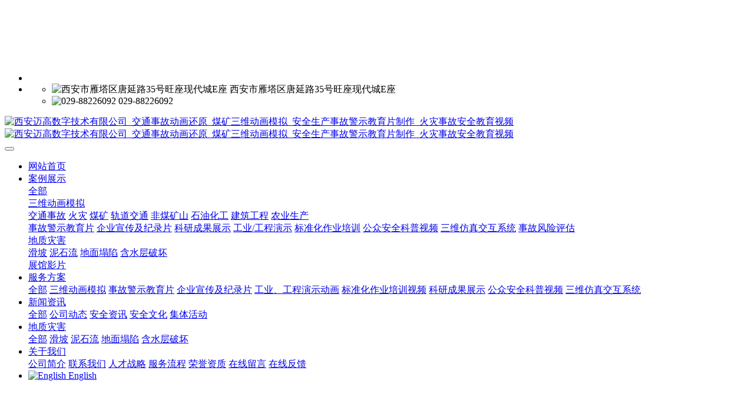

--- FILE ---
content_type: text/html;charset=UTF-8
request_url: http://www.amagi.cn/news/shownews.php?id=1020
body_size: 9054
content:
<!DOCTYPE HTML>
<html class="oxh met-web" >
<head>
<meta charset="utf-8">
<meta name="renderer" content="webkit">
<meta http-equiv="X-UA-Compatible" content="IE=edge,chrome=1">
<meta name="viewport" content="width=device-width,initial-scale=1.0,maximum-scale=1.0,minimum-scale=1.0,user-scalable=0,minimal-ui">
<meta name="format-detection" content="telephone=no">
<title>广东一瓷砖厂起火-事故动画,三维事故动画,事故动画模拟,三维事故,地质灾害动画,事故动画制作,交通事故模拟,煤矿事故动画,事故视频动漫制作,安全事故动画,安全应急演练动画,交通事故警示教育片,事故还原动画制作,交通事故动画制作,三维事故还原,交通事故三维动画模拟,三维事故动画制作,安全生产警示教育片,事故警示教育片,安全事故视频制作,火灾事故动画模拟,科研成果三维展示,科研项目动画展示,安全事故视频-首页-迈高数字</title>
<meta name="description" content="事发东城马可波罗瓷砖厂厂房未造成人员伤亡昨日下午两点钟左右，位于东城温塘中路的马可波罗瓷砖厂厂房起火，一时间浓烟滚滚，一度让路对面的铺位不得不纷纷拉上卷帘门以阻隔浓烟。消防人员表示，工厂正在对烟囱进行设备改造，工人切割设备时火星溅出，引燃了堆放在厂房内的塑胶等可燃物，没有引起无人员伤亡。　　昨日下午两点多，记者在现场看到，起火地点为临近路边的一片厂房，现场已无明火，只剩高耸的烟囱底部还在冒烟。　　">
<meta name="keywords" content="广东，瓷砖厂，起火">
<meta name="generator" content="MetInfo 7.3.0" data-variable="../|cn||mui019|2|5|1020" data-user_name="">
<link href="../favicon.ico?1663322090" rel="shortcut icon" type="image/x-icon">
<link rel="stylesheet" type="text/css" href="../public/web/css/basic.css?1662012945">
<link rel="stylesheet" type="text/css" href="../templates/mui019/cache/shownews_cn.css?1769612429">
<script>
var _hmt = _hmt || [];
(function() {
  var hm = document.createElement("script");
  hm.src = "https://hm.baidu.com/hm.js?527322bf8c757833ea8f9d0cdf44b06f";
  var s = document.getElementsByTagName("script")[0]; 
  s.parentNode.insertBefore(hm, s);
})();
</script>
<style>
body{
    background-color: !important;font-family: !important;}
h1,h2,h3,h4,h5,h6{font-family: !important;}
</style>
<script>(function(){var t=navigator.userAgent;(t.indexOf("rv:11")>=0||t.indexOf("MSIE 10")>=0)&&document.write("<script src=\"../public/plugins/html5shiv.min.js\"><\/script>")})();</script>
</head>
<!--[if lte IE 9]>
<div class="text-xs-center m-b-0 bg-blue-grey-100 alert">
    <button type="button" class="close" aria-label="Close" data-dismiss="alert">
        <span aria-hidden="true">×</span>
    </button>
    你正在使用一个过时的浏览器。请升级你的浏览器，以提高您的体验。</div>
<![endif]-->
<body >
            <body class="met-navfixed"  style="padding-top: 100px;">
<div hidden><p><span style="font-size: 14px;"><span style="font-family: 宋体;"><span style="font-family: 宋体;">西安迈高数字技术有限公司专业从事，</span></span>安全事故视频,事故动画,三维事故动画,事故动画模拟,三维事故,地质灾害动画,事故动画制作,交通事故模拟,煤矿事故动画,事故视频动漫制作,安全事故动画,安全应急演练动画,交通事故警示教育片,事故还原动画制作,事故风险评估案例,交通事故动画制作,三维事故还原,交通事故三维动画模拟,三维事故动画制作,安全生产警示教育片,事故警示教育片,安全事故视频制作,火灾事故动画模拟,全民安全教育,公共安全教育,科研成果三维展示,科研项目动画展示<span style="font-family: 宋体;"></span><span style="font-family:Calibri">。欢迎来电咨询。</span></span></p><p><br/></p></div>
    <header class='head_nav_met_16_3_45 met-head navbar-fixed-top' m-id='45' m-type='head_nav'>
<div id="header" class="    header-fixed" >
    <div class="container">
        <ul class="head-list ulstyle clearfix p-l-0">
        <li class="left tel">
            <img src="../upload/201805/1525950930.png" alt="">
            <span></span>
            <em></em>
        </li>
        <!-- 右边的边框 -->
                    <li class="right">
                <ul>
                                                                                                                                                        <li>
                                                        <img src="../upload/201805/1525951342.png" alt="西安市雁塔区唐延路35号旺座现代城E座">
                                                <span>西安市雁塔区唐延路35号旺座现代城E座</span>
                    </li>
                                                                                    <li>
                                                        <img src="../upload/201805/1525951346.png" alt="029-88226092">
                                                <span>029-88226092</span>
                    </li>
                                    </ul>
            </li> 
                 </ul>
    </div>
</div>
    <nav class="navbar navbar-default box-shadow-none head_nav_met_16_3_45">
        <div class="container">
            <div class="row nav-height">


                                        <h3 hidden>首页-迈高数字</h3>
                
                                                            
                <!-- logo -->
                <div class="navbar-header pull-xs-left  asssd">
                    <a href="../" class="met-logo vertical-align block pull-xs-left p-y-5" title="首页-迈高数字">
                        <div class="vertical-align-middle">
                            <img src="../upload/201603/1458704173.png" alt="西安迈高数字技术有限公司_交通事故动画还原_煤矿三维动画模拟_安全生产事故警示教育片制作_火灾事故安全教育视频" class="hidden-sm-down">
                            <img src="../upload/201603/1458704173.png" alt="西安迈高数字技术有限公司_交通事故动画还原_煤矿三维动画模拟_安全生产事故警示教育片制作_火灾事故安全教育视频" class="hidden-md-up">
                    </div>
                    </a>
                </div>
                


                <!-- logo -->
                <button type="button" class="navbar-toggler hamburger hamburger-close collapsed p-x-5 head_nav_met_16_3_45-toggler" data-target="#head_nav_met_16_3_45-collapse" data-toggle="collapse">
                    <span class="sr-only"></span>
                    <span class="hamburger-bar"></span>
                </button>
<!-- 会员注册登录 -->
    
<!-- 会员注册登录 -->

                <!-- 导航 -->
                <div class="collapse navbar-collapse navbar-collapse-toolbar pull-md-right p-0" id="head_nav_met_16_3_45-collapse">
                    <ul class="nav navbar-nav navlist">
                        <li class='nav-item'>
                            <a href="../" title="网站首页" class="nav-link
                                                            ">网站首页</a>
                        </li>
                                                                            <li class="nav-item dropdown m-l-0">
                                                            <a
                                href="../caseshow/img.php?class1=77"
                                target='_blank'                                title="案例展示"
                                class="nav-link dropdown-toggle "
                                data-toggle="dropdown" data-hover="dropdown" 0                            >
                                <span style=''>案例展示</span></a>
                                                            <div class="dropdown-menu dropdown-menu-right dropdown-menu-bullet two-menu">
                                                                                                <a href="../caseshow/img.php?class1=77" target='_blank' 0 title="全部" class='dropdown-item nav-parent hidden-lg-up'>全部</a>
                                                                                                                                    <div class="dropdown-submenu dropdown-item     ">
                                    <a href="../caseshow/img.php?class2=78" target='_blank' 0 class="dropdown-item ">    <span style=''>三维动画模拟</span></a>
                                    <div class="dropdown-menu     ">
                                                                                    <a href="../caseshow/img.php?class3=85" 0 target='_self' class="dropdown-item " >    <span style=''>交通事故</span></a>
                                                                                    <a href="../caseshow/img.php?class3=86" 0 target='_self' class="dropdown-item " >    <span style=''>火灾</span></a>
                                                                                    <a href="../caseshow/img.php?class3=90" 0 target='_self' class="dropdown-item " >    <span style=''>煤矿</span></a>
                                                                                    <a href="../caseshow/img.php?class3=91" 0 target='_self' class="dropdown-item " >    <span style=''>轨道交通</span></a>
                                                                                    <a href="../caseshow/img.php?class3=89" 0 target='_self' class="dropdown-item " >    <span style=''>非煤矿山</span></a>
                                                                                    <a href="../caseshow/img.php?class3=87" 0 target='_self' class="dropdown-item " >    <span style=''>石油化工</span></a>
                                                                                    <a href="../caseshow/img.php?class3=88" 0 target='_self' class="dropdown-item " >    <span style=''>建筑工程</span></a>
                                                                                    <a href="../caseshow/img.php?class3=117" 0 target='_self' class="dropdown-item " >    <span style=''>农业生产</span></a>
                                                                            </div>
                                </div>
                                                                                                                                    <a href="../caseshow/img.php?class2=79" target='_self' 0 title="事故警示教育片" class='dropdown-item hassub '>    <span style=''>事故警示教育片</span></a>
                                                                                                                                    <a href="../caseshow/img.php?class2=82" target='_self' 0 title="企业宣传及纪录片" class='dropdown-item hassub '>    <span style=''>企业宣传及纪录片</span></a>
                                                                                                                                    <a href="../caseshow/img.php?class2=83" target='_self' 0 title="科研成果展示" class='dropdown-item hassub '>    <span style=''>科研成果展示</span></a>
                                                                                                                                    <a href="../caseshow/img.php?class2=116" target='_self' 0 title="工业/工程演示" class='dropdown-item hassub '>    <span style=''>工业/工程演示</span></a>
                                                                                                                                    <a href="../caseshow/img.php?class2=118" target='_self' 0 title="标准化作业培训" class='dropdown-item hassub '>    <span style=''>标准化作业培训</span></a>
                                                                                                                                    <a href="../caseshow/img.php?class2=84" target='_self' 0 title="公众安全科普视频" class='dropdown-item hassub '>    <span style=''>公众安全科普视频</span></a>
                                                                                                                                    <a href="../caseshow/img.php?class2=80" target='_self' 0 title="三维仿真交互系统" class='dropdown-item hassub '>    <span style=''>三维仿真交互系统</span></a>
                                                                                                                                    <a href="../caseshow/img.php?class2=81" target='_self' 0 title="事故风险评估" class='dropdown-item hassub '>    <span style=''>事故风险评估</span></a>
                                                                                                                                    <div class="dropdown-submenu dropdown-item     ">
                                    <a href="../caseshow/img.php?class2=99" target='_self' 0 class="dropdown-item ">    <span style=''>地质灾害</span></a>
                                    <div class="dropdown-menu     ">
                                                                                    <a href="../caseshow/img.php?class3=103" 0 target='_self' class="dropdown-item " >    <span style=''>滑坡</span></a>
                                                                                    <a href="../caseshow/img.php?class3=104" 0 target='_self' class="dropdown-item " >    <span style=''>泥石流</span></a>
                                                                                    <a href="../caseshow/img.php?class3=105" 0 target='_self' class="dropdown-item " >    <span style=''>地面塌陷</span></a>
                                                                                    <a href="../caseshow/img.php?class3=106" 0 target='_self' class="dropdown-item " >    <span style=''>含水层破坏</span></a>
                                                                            </div>
                                </div>
                                                                                                                                    <a href="../caseshow/img.php?class2=113" target='_self' 0 title="展馆影片" class='dropdown-item hassub '>    <span style=''>展馆影片</span></a>
                                                                                            </div>
                        </li>
                                                                                                    <li class="nav-item dropdown m-l-0">
                                                            <a
                                href="../serviceslist/show.php?id=57"
                                target='_blank'                                title="服务方案"
                                class="nav-link dropdown-toggle "
                                data-toggle="dropdown" data-hover="dropdown" 0                            >
                                <span style=''>服务方案</span></a>
                                                            <div class="dropdown-menu dropdown-menu-right dropdown-menu-bullet two-menu">
                                                                                                <a href="../serviceslist/show.php?id=57" target='_blank' 0 title="全部" class='dropdown-item nav-parent hidden-lg-up'>全部</a>
                                                                                                                                    <a href="../serviceslist/show.php?id=58" target='_self' 0 title="三维动画模拟" class='dropdown-item hassub '>    <span style=''>三维动画模拟</span></a>
                                                                                                                                    <a href="../serviceslist/show.php?id=59" target='_self' 0 title="事故警示教育片" class='dropdown-item hassub '>    <span style=''>事故警示教育片</span></a>
                                                                                                                                    <a href="../serviceslist/show.php?id=60" target='_self' 0 title="企业宣传及纪录片" class='dropdown-item hassub '>    <span style=''>企业宣传及纪录片</span></a>
                                                                                                                                    <a href="../serviceslist/show.php?id=74" target='_self' 0 title="工业、工程演示动画" class='dropdown-item hassub '>    <span style=''>工业、工程演示动画</span></a>
                                                                                                                                    <a href="../serviceslist/show.php?id=61" target='_self' 0 title="标准化作业培训视频" class='dropdown-item hassub '>    <span style=''>标准化作业培训视频</span></a>
                                                                                                                                    <a href="../serviceslist/show.php?id=98" target='_self' 0 title="科研成果展示" class='dropdown-item hassub '>    <span style=''>科研成果展示</span></a>
                                                                                                                                    <a href="../serviceslist/show.php?id=62" target='_self' 0 title="公众安全科普视频" class='dropdown-item hassub '>    <span style=''>公众安全科普视频</span></a>
                                                                                                                                    <a href="../serviceslist/show.php?id=63" target='_self' 0 title="三维仿真交互系统" class='dropdown-item hassub '>    <span style=''>三维仿真交互系统</span></a>
                                                                                            </div>
                        </li>
                                                                                                    <li class="nav-item dropdown m-l-0">
                                                            <a
                                href="../news/news.php?class1=2"
                                target='_blank'                                title="新闻资讯"
                                class="nav-link dropdown-toggle active"
                                data-toggle="dropdown" data-hover="dropdown" 0                            >
                                <span style=''>新闻资讯</span></a>
                                                            <div class="dropdown-menu dropdown-menu-right dropdown-menu-bullet two-menu">
                                                                                                <a href="../news/news.php?class1=2" target='_blank' 0 title="全部" class='dropdown-item nav-parent hidden-lg-up'>全部</a>
                                                                                                                                    <a href="../news/news.php?class2=4" target='_self' 0 title="公司动态" class='dropdown-item hassub '>    <span style=''>公司动态</span></a>
                                                                                                                                    <a href="../news/news.php?class2=5" target='_self' 0 title="安全资讯" class='dropdown-item hassub active'>    <span style=''>安全资讯</span></a>
                                                                                                                                    <a href="../news/news.php?class2=49" target='_self' 0 title="安全文化" class='dropdown-item hassub '>    <span style=''>安全文化</span></a>
                                                                                                                                    <a href="../news/news.php?class2=42" target='_self' 0 title="集体活动" class='dropdown-item hassub '>    <span style=''>集体活动</span></a>
                                                                                            </div>
                        </li>
                                                                                                    <li class="nav-item dropdown m-l-0">
                                                            <a
                                href="../geologichazard/img.php?class1=108"
                                target='_blank'                                title="地质灾害"
                                class="nav-link dropdown-toggle "
                                data-toggle="dropdown" data-hover="dropdown" 0                            >
                                <span style=''>地质灾害</span></a>
                                                            <div class="dropdown-menu dropdown-menu-right dropdown-menu-bullet two-menu">
                                                                                                <a href="../geologichazard/img.php?class1=108" target='_blank' 0 title="全部" class='dropdown-item nav-parent hidden-lg-up'>全部</a>
                                                                                                                                    <a href="../geologichazard/img.php?class2=109" target='_self' 0 title="滑坡" class='dropdown-item hassub '>    <span style=''>滑坡</span></a>
                                                                                                                                    <a href="../geologichazard/img.php?class2=110" target='_self' 0 title="泥石流" class='dropdown-item hassub '>    <span style=''>泥石流</span></a>
                                                                                                                                    <a href="../geologichazard/img.php?class2=111" target='_self' 0 title="地面塌陷" class='dropdown-item hassub '>    <span style=''>地面塌陷</span></a>
                                                                                                                                    <a href="../geologichazard/img.php?class2=112" target='_self' 0 title="含水层破坏" class='dropdown-item hassub '>    <span style=''>含水层破坏</span></a>
                                                                                            </div>
                        </li>
                                                                                                    <li class="nav-item dropdown m-l-0">
                                                            <a
                                href="../about/show.php?id=1"
                                target='_blank'                                title="关于我们"
                                class="nav-link dropdown-toggle "
                                data-toggle="dropdown" data-hover="dropdown" 0                            >
                                <span style=''>关于我们</span></a>
                                                            <div class="dropdown-menu dropdown-menu-right dropdown-menu-bullet two-menu">
                                                                                                                                                                    <a href="../about/show.php?id=19" target='_self' 0 title="公司简介" class='dropdown-item hassub '>    <span style=''>公司简介</span></a>
                                                                                                                                    <a href="../about/show.php?id=22" target='_self' 0 title="联系我们" class='dropdown-item hassub '>    <span style=''>联系我们</span></a>
                                                                                                                                    <a href="../about/show.php?id=75" target='_self' 0 title="人才战略" class='dropdown-item hassub '>    <span style=''>人才战略</span></a>
                                                                                                                                    <a href="../about/show.php?id=97" target='_self' 0 title="服务流程" class='dropdown-item hassub '>    <span style=''>服务流程</span></a>
                                                                                                                                    <a href="../about/show.php?id=64" target='_self' 0 title="荣誉资质" class='dropdown-item hassub '>    <span style=''>荣誉资质</span></a>
                                                                                                                                    <a href="../message/" target='_self' 0 title="在线留言" class='dropdown-item hassub '>    <span style=''>在线留言</span></a>
                                                                                                                                    <a href="../feedback/" target='_self' 0 title="在线反馈" class='dropdown-item hassub '>    <span style=''>在线反馈</span></a>
                                                                                            </div>
                        </li>
                                                                                                                                                                    <li class="met-langlist nav-item vertical-align m-l-10" m-id='lang' m-type='lang'>
                                <div class="inline-block dropdown nav-link">
                                                                                                                                                                                                                                            <a href="https://s.wcd.im/v/e3bl9Z35/" title="English"     target="_blank" class="btn btn-outline btn-default btn-squared btn-lang">
                                                                                                                        <img src="../public/images/flag/en.gif" alt="English" style="max-width:100%;">
                                                                                <span >English</span>
                                        </a>                                                                                                                                                </div>
                            </li>
                                            </ul>
                </div>
                <!-- 导航 -->
            </div>
        </div>
    </nav>
</header>

                <div class="banner_met_16_1_2 page-bg" m-id='2' m-type='banner'>
        <div class="slick-slide">
        <img class="cover-image" src="../upload/201806/1529258022.jpg" srcset='../upload/thumb_src/x_767/1529258022.jpg 767w,../upload/201806/1529258022.jpg' sizes="(max-width: 767px) 767px" alt="" data-height='0|0|0' >
        <div class="banner-text" data-position="p-4|p-4" met-imgmask>
                            <a href="http://www.amagi.cn/" title=""     ></a>
                        <div class='container'>
                <div class='banner-text-con'>
                    <div class="text-con">
                        <h4 class="animation-slide-top font-weight-500 m-t-0     " style="color:;font-size:px;"></h4>
                                                    <p class="animation-slide-bottom m-b-0     " style='color:;font-size:px;'></p>
                                                </div>
                                        </div>
            </div>
        </div>
    </div>
        <div class="slick-slide">
        <img class="cover-image" src="../upload/201806/1529257543.jpg" srcset='../upload/thumb_src/x_767/1529257543.jpg 767w,../upload/201806/1529257543.jpg' sizes="(max-width: 767px) 767px" alt="" data-height='0|0|0' >
        <div class="banner-text" data-position="p-4|p-4" met-imgmask>
                            <a href="http://www.amagi.cn/caseshow/" title=""     ></a>
                        <div class='container'>
                <div class='banner-text-con'>
                    <div class="text-con">
                        <h4 class="animation-slide-top font-weight-500 m-t-0     " style="color:;font-size:px;"></h4>
                                                    <p class="animation-slide-bottom m-b-0     " style='color:;font-size:px;'></p>
                                                </div>
                                        </div>
            </div>
        </div>
    </div>
        <div class="slick-slide">
        <img class="cover-image" src="../upload/201806/1529257326.jpg" srcset='../upload/thumb_src/x_767/1529257326.jpg 767w,../upload/201806/1529257326.jpg' sizes="(max-width: 767px) 767px" alt="" data-height='0|0|0' >
        <div class="banner-text" data-position="p-4|p-4" met-imgmask>
                            <a href="http://www.amagi.cn/serviceslist/" title=""     ></a>
                        <div class='container'>
                <div class='banner-text-con'>
                    <div class="text-con">
                        <h4 class="animation-slide-top font-weight-500 m-t-0     " style="color:;font-size:px;"></h4>
                                                    <p class="animation-slide-bottom m-b-0     " style='color:;font-size:px;'></p>
                                                </div>
                                        </div>
            </div>
        </div>
    </div>
        <div class="slick-slide">
        <img class="cover-image" src="../upload/201806/1529257308.jpg" srcset='../upload/thumb_src/x_767/1529257308.jpg 767w,../upload/201806/1529257308.jpg' sizes="(max-width: 767px) 767px" alt="" data-height='0|0|0' >
        <div class="banner-text" data-position="p-4|p-4" met-imgmask>
                            <a href="http://www.amagi.cn/geologichazard/" title=""     ></a>
                        <div class='container'>
                <div class='banner-text-con'>
                    <div class="text-con">
                        <h4 class="animation-slide-top font-weight-500 m-t-0     " style="color:;font-size:px;"></h4>
                                                    <p class="animation-slide-bottom m-b-0     " style='color:;font-size:px;'></p>
                                                </div>
                                        </div>
            </div>
        </div>
    </div>
        <div class="slick-slide">
        <img class="cover-image" src="../upload/201806/1529257575.jpg" srcset='../upload/thumb_src/x_767/1529257575.jpg 767w,../upload/201806/1529257575.jpg' sizes="(max-width: 767px) 767px" alt="" data-height='0|0|0' >
        <div class="banner-text" data-position="p-4|p-4" met-imgmask>
                            <a href="http://www.amagi.cn/news/" title=""     ></a>
                        <div class='container'>
                <div class='banner-text-con'>
                    <div class="text-con">
                        <h4 class="animation-slide-top font-weight-500 m-t-0     " style="color:;font-size:px;"></h4>
                                                    <p class="animation-slide-bottom m-b-0     " style='color:;font-size:px;'></p>
                                                </div>
                                        </div>
            </div>
        </div>
    </div>
    </div>

                <div class="subcolumn_nav_met_16_1_3     container-fluid border-bottom1" m-id='3' m-type='nocontent'>
	<div class="">
		<div class="subcolumn-nav text-xs-center">
			<ul class="subcolumn_nav_met_16_1_3-ul m-b-0 p-y-10 p-x-0 ulstyle">
								    								    				<li>
					<a href="../news/news.php?class2=4" title="公司动态" class='' target='_self'>公司动态</a>
				</li>
												    				<li>
					<a href="../news/news.php?class2=5" title="安全资讯" class='active' target='_self'>安全资讯</a>
				</li>
												    				<li>
					<a href="../news/news.php?class2=49" title="安全文化" class='' target='_self'>安全文化</a>
				</li>
												    				<li>
					<a href="../news/news.php?class2=42" title="集体活动" class='' target='_self'>集体活动</a>
				</li>
															</ul>
		</div>
		    	</div>
</div>
                        

        <main class="news_list_detail_met_16_1_24 met-shownews animsition     left">
	<div class="container">
		<div class="row sm0">
		                                    <div class="col-md-9 met-shownews-body" m-id='24'>
                    <div class="row">
                    					<section class="details-title border-bottom1">
						<h1 class='m-0'>广东一瓷砖厂起火</h1>
						<div class="info font-weight-300">
							<span>2015-01-20 16:36:47</span>
                                							 <span>amagi</span>
                                                                							<span>
    								<i class="icon wb-eye m-r-5" aria-hidden="true"></i>
    								43    							</span>
                            						</div>
					</section>
					<section class="met-editor clearfix">
						<p>
	<span style="font-size: 14px">事发东城马可波罗瓷砖厂厂房 未造成人员伤亡</span></p>
<p>
	<span style="font-size: 14px">&nbsp;&nbsp;&nbsp; 昨日下午两点钟左右，位于东城温塘中路的马可波罗瓷砖厂厂房起火，一时间浓烟滚滚，一度让路对面的铺位不得不纷纷拉上卷帘门以阻隔浓烟。消防人员表示，工厂正在对烟囱进行设备改造，工人切割设备时火星溅出，引燃了堆放在厂房内的塑胶等可燃物，没有引起无人员伤亡。</span></p>
<p>
	<span style="font-size: 14px">　　昨日下午两点多，记者在现场看到，起火地点为临近路边的一片厂房，现场已无明火，只剩高耸的烟囱底部还在冒烟。</span></p>
<p>
	<span style="font-size: 14px">　　&ldquo;当时整条街上都是浓烟，味道好重，这边的一排铺位都把门给关上了。&rdquo;李女士告诉记者。李女士一家在厂房的路对面经营一家玻璃门窗店，起火时她正在店里做事。</span></p>
<p>
	<span style="font-size: 14px">　　消防人员表示：&ldquo;由于当时处于停工状态，着火情况并不是特别严重，而且我们赶到前工厂已经展开了一些灭火措施，我们来了之后火势很快就被控制住了。&rdquo;据了解，火灾并未造成人员伤亡。</span></p>
                    </section>
                                                                                                        					        <div class='met-page p-y-30 border-top1'>
            <div class="container p-t-30 ">
                <ul class="pagination block blocks-2 text-xs-center text-sm-left">
                    <li class='page-item m-b-0 '>
                        <a href='../news/shownews.php?id=1027' title="香港一工地15米高工作台倒塌 " class='page-link text-truncate'>
                            上一篇                            <span aria-hidden="true" class='hidden-xs-down'>: 香港一工地15米高工作台倒塌 </span>
                        </a>
                    </li>
                    <li class='page-item m-b-0 '>
                        <a href='../news/shownews.php?id=791' title="打造安全文化 确保安全生产" class='page-link pull-xs-right text-truncate'>
                            下一篇                            <span aria-hidden="true" class='hidden-xs-down'>: 打造安全文化 确保安全生产</span>
                        </a>
                    </li>
                </ul>
            </div>
        </div>
				</div>
        </div>
            
            <div class="col-md-3">
	<div class="row m0">
<aside class="sidebar_met_16_1_46 met-sidebar panel panel-body m-b-0" boxmh-h m-id='46' m-type='nocontent'>
	<div class="sidebar-search" data-placeholder="search">
		                <form method="get" class="page-search-form" role="search" action="../news/index.php?lang=cn" m-id="search_column" m-type="nocontent">
            <input type="hidden" name="lang" value="cn" />
            <input type="hidden" name="stype" value="0" />
            <input type="hidden" name="search" value="search" /><input type="hidden" name="class1" value="2" />
            <div class="input-search input-search-dark">
                <button type="submit" class="input-search-btn"><i class="icon wb-search" aria-hidden="true"></i></button>
                <input
                type="text"
                class="form-control input-lg"
                name="content"
                value=""
                placeholder="请输入你感兴趣的关键词"
                >
            </div>
        </form>	</div>
	    	<ul class="sidebar-column list-icons">
				<li>
			<a href="../news/news.php?class1=2" title="新闻资讯" class="    " target='_blank'>新闻资讯</a>
		</li>
				<li>
			    			<a href="../news/news.php?class2=4" title="公司动态" class=''>公司动态</a>
	        		</li>
				<li>
			    			<a href="../news/news.php?class2=5" title="安全资讯" class='active'>安全资讯</a>
	        		</li>
				<li>
			    			<a href="../news/news.php?class2=49" title="安全文化" class=''>安全文化</a>
	        		</li>
				<li>
			    			<a href="../news/news.php?class2=42" title="集体活动" class=''>集体活动</a>
	        		</li>
					</ul>
		    	<div class="sidebar-news-list recommend">
		<h3 class='font-size-16 m-0'>为你推荐</h3>
		<ul class="list-group list-group-bordered m-t-10 m-b-0">
								<li class="list-group-item">
				<a href="../news/shownews.php?id=7570" title="1月2日，迈高数字外拍团队在韩城市某煤矿拍摄安全生产事故警示教育片" target=_self><span style=''>1月2日，迈高数字外拍团队在韩城市某煤矿拍摄安全生产事故警示教育片</span></a>
			</li>
						<li class="list-group-item">
				<a href="../news/shownews.php?id=7569" title="12月27日，迈高数字在延安市富县某电厂进行现场拍摄" target=_self><span style=''>12月27日，迈高数字在延安市富县某电厂进行现场拍摄</span></a>
			</li>
						<li class="list-group-item">
				<a href="../news/shownews.php?id=7568" title="12月14日，迈高数字在榆林市府谷县某煤矿进行现场拍摄" target=_self><span style=''>12月14日，迈高数字在榆林市府谷县某煤矿进行现场拍摄</span></a>
			</li>
						<li class="list-group-item">
				<a href="../news/shownews.php?id=7567" title="11月17日，迈高数字外拍团队在韩城市某钢铁公司拍摄警示教育片" target=_self><span style=''>11月17日，迈高数字外拍团队在韩城市某钢铁公司拍摄警示教育片</span></a>
			</li>
						<li class="list-group-item">
				<a href="../news/shownews.php?id=7566" title="11月15日，迈高数字外拍团队在榆林市神木市某煤矿新建风井拍摄" target=_self><span style=''>11月15日，迈高数字外拍团队在榆林市神木市某煤矿新建风井拍摄</span></a>
			</li>
					</ul>
	</div>
	</aside>
</div>
</div>
		</div>
    </div>
</main>

            
        <div class="foot_nav_met_11_3_36  text-xs-center" m-id='36' m-type="foot_nav">
    <div class="container">
        <div class="row">
            <div class="col-lg-8">
                                                    <div class="col-lg-2 col-md-2 col-xs-6 list">
                    <h4 class='font-size-16 m-t-0'>
                        <a href="../about/show.php?id=22" target='_self'  title="联系我们">
                                <span style=''>联系我们</span>                        </a>
                    </h4>
                                </div>
                                                                    <div class="col-lg-2 col-md-2 col-xs-6 list">
                    <h4 class='font-size-16 m-t-0'>
                        <a href="../about/show.php?id=64" target='_self'  title="荣誉资质">
                                <span style=''>荣誉资质</span>                        </a>
                    </h4>
                                </div>
                                                                    <div class="col-lg-2 col-md-2 col-xs-6 list">
                    <h4 class='font-size-16 m-t-0'>
                        <a href="../job/job.php?class1=36" target='_self'  title="招贤纳士">
                                <span style=''>招贤纳士</span>                        </a>
                    </h4>
                                </div>
                                                                    <div class="col-lg-2 col-md-2 col-xs-6 list">
                    <h4 class='font-size-16 m-t-0'>
                        <a href="../case/img.php?class1=33" target='_blank'  title="合作客户">
                                <span style=''>合作客户</span>                        </a>
                    </h4>
                                </div>
                                        </div>
                    <div class="col-lg-4 col-md-12 col-xs-12 info">
            <h4 class='font-size-16 m-t-0'>
                服务热线            </h4>
                                <em class='font-size-14'>
                    029-88226092                    <br/>
                    <a href="tel:周一至周五 09:00~18:00">周一至周五 09:00~18:00</a>
                </em>
                                        </div>
        </div>
        </div>
</div>

        <footer class='foot_info_met_16_1_11 met-foot border-top1' m-id='11' m-type='foot'>
	<div class="container text-xs-center">
		<!--友情链接-->
		                <!--友情链接-->
		    		<p><a title='迈高数字' target='_blank' href='http://www.amagi.cn' class='seolabel'>迈高数字</a> 版权所有 2007-2018</p>
				    		<p>​<a target="_blank" href="https://beian.miit.gov.cn/">陕ICP备12012843号-1</a>       <a  target="_blank"  href="http://www.beian.gov.cn/portal/registerSystemInfo?recordcode=61019002000680"> 陕公网安备61019002000680号 </a></p>
				    		<p>电话：02988226092 传真：02988226092  Email:xianmagi@126.com</p>
				    		    			<div hidden><p>安全事故视频,事故动画,三维事故动画,事故动画模拟,三维事故,地质灾害动画,事故动画制作,交通事故模拟,煤矿事故动画,事故视频动漫制作,安全事故动画,安全应急演练动画,交通事故警示教育片,事故还原动画制作,事故风险评估案例,交通事故动画制作,三维事故还原,交通事故三维动画模拟,三维事故动画制作,安全生产警示教育片,事故警示教育片,安全事故视频制作,火灾事故动画模拟,全民安全教育,公共安全教育,科研成果三维展示,科研项目动画展示,迈高数字</p></div>
				<div class="powered_by_metinfo">
					</div>
		<ul class="met-langlist p-0">
			        			    			    	    </ul>
	</div>
</footer>
    <div class="foot_info_met_16_1_11_bottom text-xs-center     " m-id='11'     m-type="nocontent" data-bg="|#305dc3|1" data-ifbotc="">
    <div class="main">
                    <div class="">
        <a href="tel:13892836027" class="item" target="_blank">
            <i class="fa fa-phone"></i>
            <span>电话咨询</span>
        </a>
    </div>
                <div class="">
        <a href="mailto:xianmagi@126.com" class="item" target="_blank">
            <i class="fa fa-envelope"></i>
            <span>邮件咨询</span>
        </a>
    </div>
                <div class="">
        <a href="https://uri.amap.com/marker?position=108.892494,34.215956&name=西安市高新区旺座现代城E座" class="item" target="_blank">
            <i class="fa fa-map-marker"></i>
            <span>在线地图</span>
        </a>
    </div>
                <div class="">
        <a href="http://wpa.qq.com/msgrd?v=3&uin=124044389&site=qq&menu=yes" class="item" target="_blank">
            <i class="fa fa-qq"></i>
            <span>QQ客服</span>
        </a>
    </div>
            </div>
</div>

        <button type="button" class="btn btn-icon btn-primary btn-squared back_top_met_16_1_10 met-scroll-top     " hidden m-id='10' m-type='nocontent'>
	<i class="icon wb-chevron-up" aria-hidden="true"></i>
</button>

<input type="hidden" name="met_lazyloadbg" value="">
<script src="../cache/lang_json_cn.js?1769400561"></script>
<script src="../public/web/js/basic.js?1662012945" data-js_url="../templates/mui019/cache/shownews_cn.js?1769612429" id="met-page-js"></script>
</body>
</html>